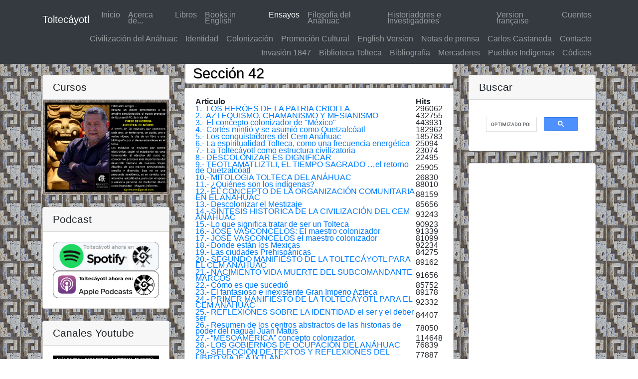

--- FILE ---
content_type: text/html; charset=utf-8
request_url: https://www.google.com/recaptcha/api2/aframe
body_size: 115
content:
<!DOCTYPE HTML><html><head><meta http-equiv="content-type" content="text/html; charset=UTF-8"></head><body><script nonce="MhSW9AQp5bqUVvQVbTcE3g">/** Anti-fraud and anti-abuse applications only. See google.com/recaptcha */ try{var clients={'sodar':'https://pagead2.googlesyndication.com/pagead/sodar?'};window.addEventListener("message",function(a){try{if(a.source===window.parent){var b=JSON.parse(a.data);var c=clients[b['id']];if(c){var d=document.createElement('img');d.src=c+b['params']+'&rc='+(localStorage.getItem("rc::a")?sessionStorage.getItem("rc::b"):"");window.document.body.appendChild(d);sessionStorage.setItem("rc::e",parseInt(sessionStorage.getItem("rc::e")||0)+1);localStorage.setItem("rc::h",'1769242534970');}}}catch(b){}});window.parent.postMessage("_grecaptcha_ready", "*");}catch(b){}</script></body></html>